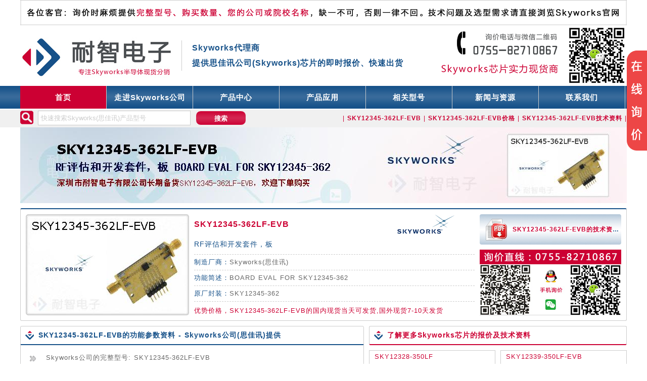

--- FILE ---
content_type: text/html
request_url: http://www.skyworksic.com/SKY12345-362LF-EVB.html
body_size: 7851
content:
<!DOCTYPE html PUBLIC "-//W3C//DTD XHTML 1.0 Transitional//EN" "http://www.w3.org/TR/xhtml1/DTD/xhtml1-transitional.dtd">
<html xmlns="http://www.w3.org/1999/xhtml">
<head>
<meta http-equiv="Content-Type" content="text/html; charset=gb2312" />
<title>SKY12345-362LF-EVB的报价和技术资料-Skyworks|Skyworks公司|Skyworks思佳讯授权中国Skyworks代理商</title>
<meta content="SKY12345-362LF-EVB，SKY12345-362LF-EVB的价格，SKY12345-362LF-EVB的技术资料" name="keywords">
<meta content="SKY12345-362LF-EVB,Skyworks(思佳讯)RF评估和开发套件，板型号,Skyworks代理商能实时提供SKY12345-362LF-EVB的报价和技术资料下载,是国内能长期供应SKY12345-362LF-EVB的Skyworks代理商之一." name="description">
<link href="http://www.skyworksic.com/images/css.css" type="text/css" rel="stylesheet">
<link rel="Shortcut Icon" href="http://www.skyworksic.com/favicon.ico">
<script type="text/javascript" src="http://www.skyworksic.com/images/js/jquery-1.7.2.min.js"></script>
<script type="text/javascript" src="http://www.skyworksic.com/kefu/kefu.js"></script>
</head>
<body>
<div class="head">
<div class="headx"><a href="http://www.skyworksic.com/"><img src="http://www.skyworksic.com/images/Skyworks-logo.jpg" alt="Skyworks，Skyworks代理，Skyworks代理商" width="300" height="120"></a></div>
<div class="heady">
<div class="heady-1"><a href="http://www.skyworksic.com/"><b>Skyworks代理商</b></a></div>
<div class="heady-2">提供思佳讯公司(Skyworks)芯片的即时报价、快速出货</div>
<div style="clear:both"></div>
</div>
<div class="headz"></div>
<div style="clear:both"></div>
</div>
<div class="menu">
<div class="menua">
<li class="menuli"><a href="http://www.skyworksic.com/">首页</a></li>
<li><a href="http://www.skyworksic.com/aboutSkyworks.html">走进Skyworks公司</a></li>
<li><a href="http://www.skyworksic.com/Skyworksproduct.html">产品中心</a></li>
<li><a href="http://www.skyworksic.com/Skyworksapply.html">产品应用</a></li>
<li><a href="http://www.skyworksic.com/Skyworks.html">相关型号</a></li>
<li><a href="http://www.skyworksic.com/Skyworksnews.html">新闻与资源</a></li>
<li><a href="http://www.skyworksic.com/ContactSkyworks.html">联系我们</a></li>
<div style="clear:both"></div>
</div>
</div>
<div class="menu2">
<div class="menu2a">
<div class="menu2ax">
<form id="form1" name="form1" method="post" action="http://www.skyworksic.com/search.asp?do=1">
<input id="keyword" name="keyword" type="text" class="input-box" value="快速搜索Skyworks(思佳讯)产品型号" onFocus="if(value==defaultValue){value='';}" onBlur="if(!value){value=defaultValue;}" />
<input id="button" name="button" type="submit" class="button-box" value="搜索" />
</form>
</div>
<div class="menu2az"><span>| <a href="http://www.skyworksic.com/SKY12345-362LF-EVB.html"><b>SKY12345-362LF-EVB</b></a> | <a href="http://www.skyworksic.com/SKY12345-362LF-EVB.html"><b>SKY12345-362LF-EVB价格</b></a> | <a href="http://www.skyworksic.com/SKY12345-362LF-EVB.html"><b>SKY12345-362LF-EVB技术资料</b></a> |</span></div>
<div style="clear:both"></div>
</div>
</div>
<div class="banner"><img src="http://www.skyworksic.com/Skyworks/banner/SKY12345-362LF-EVB-banner.jpg" alt="SKY12345-362LF-EVB的报价和技术资料" width="1200" height="150"></div>

<div class="icc">
<div class="iccx"><a href="http://www.skyworksic.com/SKY12345-362LF-EVB.html"><img src="http://www.skyworksic.com/Skyworks/SKY12345-362LF-EVB.jpg" alt="SKY12345-362LF-EVB的图片" width="323" height="200"></a></div>
<div class="iccy">
<h1 class="iccy-1"><a href="http://www.skyworksic.com/SKY12345-362LF-EVB.html">SKY12345-362LF-EVB</a></h1>
<div class="iccy-12"><img src="http://www.skyworksic.com/images/Skyworks-tubiao.jpg" alt="Skyworks图标" width="200" height="40"></div>
<div class="iccy-2">RF评估和开发套件，板</div>
<div class="iccy-3"><span>制造厂商：</span>Skyworks(思佳讯)</div>
<div class="iccy-3"><span>功能简述：</span>BOARD EVAL FOR SKY12345-362</div>
<div class="iccy-3"><span>原厂封装：</span>SKY12345-362</div>
<div class="iccy-4">优势价格，SKY12345-362LF-EVB的国内现货当天可发货,国外现货7-10天发货</div>
<div style="clear:both"></div>
</div>
<div class="iccz">
<div class="iccz-1"><a href="http://www.skyworksinc.com/uploads/documents/201136C.pdf" target="_blank" rel="nofollow">SKY12345-362LF-EVB的技术资料下载</a></div>
<div class="iccz-2"><img src="http://www.skyworksic.com/images/Telephone.jpg" alt="电话询问价格" width="280" height="130"></div>
<div style="clear:both"></div>
</div>
<div style="clear:both"></div>
</div>

<div class="chip">
<div class="chipx">
<div class="btchipx">SKY12345-362LF-EVB的功能参数资料 - Skyworks公司(思佳讯)提供</div>
<div class="chipx-1">
<li>Skyworks公司的完整型号: SKY12345-362LF-EVB</li><li>制造厂家名称: Skyworks Solutions Inc.</li><li>功能总体简述: BOARD EVAL FOR SKY12345-362</li><li>系列: -</li><li>类型: 衰减器</li><li>频率: 700MHz ~ 4GHz</li><li>配套使用产品/相关产品: SKY12345-362</li><li>所含物品: 板</li><li>想获取SKY12345-362LF-EVB的更多功能参数资料?请在本页面右侧在线下载技术资料</li>
<div style="clear:both"></div>
</div>
<div style="clear:both"></div>
</div>
<div class="chipy">
<div class="btchipy">了解更多Skyworks芯片的报价及技术资料</div>
<li>
<div class="chipy-1"><a href="http://www.skyworksic.com/SKY12328-350LF.html">SKY12328-350LF</a></div>
<div class="chipy-2">衰</div>
<div class="chipy-3"><a href="http://www.skyworksic.com/SKY12328-350LF.html"><img src="http://www.skyworksic.com/Skyworks/SKY12328-350LF.jpg" alt="SKY12328-350LF" width="145" height="90"></a></div>
</li>
<li>
<div class="chipy-1"><a href="http://www.skyworksic.com/SKY12339-350LF-EVB.html">SKY12339-350LF-EVB</a></div>
<div class="chipy-2">R</div>
<div class="chipy-3"><a href="http://www.skyworksic.com/SKY12339-350LF-EVB.html"><img src="http://www.skyworksic.com/Skyworks/SKY12339-350LF-EVB.jpg" alt="SKY12339-350LF-EVB" width="145" height="90"></a></div>
</li>
<li>
<div class="chipy-1"><a href="http://www.skyworksic.com/APD2220-000.html">APD2220-000</a></div>
<div class="chipy-2">RF二极管</div>
<div class="chipy-3"><a href="http://www.skyworksic.com/APD2220-000.html"><img src="http://www.skyworksic.com/Skyworks/APD2220-000.jpg" alt="APD2220-000" width="145" height="90"></a></div>
</li>
<li>
<div class="chipy-1"><a href="http://www.skyworksic.com/SKY65066-360LF-EVB.html">SKY65066-360LF-EVB</a></div>
<div class="chipy-2">RF评估和开发套件，板</div>
<div class="chipy-3"><a href="http://www.skyworksic.com/SKY65066-360LF-EVB.html"><img src="http://www.skyworksic.com/Skyworks/SKY65066-360LF-EVB.jpg" alt="SKY65066-360LF-EVB" width="145" height="90"></a></div>
</li>
<li>
<div class="chipy-1"><a href="http://www.skyworksic.com/SKY67021-396LF.html">SKY67021-396LF</a></div>
<div class="chipy-2">RF放大器</div>
<div class="chipy-3"><a href="http://www.skyworksic.com/SKY67021-396LF.html"><img src="http://www.skyworksic.com/Skyworks/SKY67021-396LF.jpg" alt="SKY67021-396LF" width="145" height="90"></a></div>
</li>
<li>
<div class="chipy-1"><a href="http://www.skyworksic.com/SKY67151-396LFEVB700-1000MHZ.html">SKY67151-396LF EVB 700-1000MHZ</a></div>
<div class="chipy-2">RF评估和开发套件，板</div>
<div class="chipy-3"><a href="http://www.skyworksic.com/SKY67151-396LFEVB700-1000MHZ.html"><img src="http://www.skyworksic.com/Skyworks/SKY67151-396LFEVB700-1000MHZ.jpg" alt="SKY67151-396LF EVB 700-1000MHZ" width="145" height="90"></a></div>
</li>
<div style="clear:both"></div>
</div>
<div style="clear:both"></div>
</div>

<div class="indexfoot">
<div class="foot">
<div class="foot1">
<p><a href="http://www.skyworksic.com/"><b>Skyworks代理</b></a>的长期订单优势货源：随时现货+极具竞争力的价格</p>
<p>国内知名的从事Skyworks芯片销售的Skyworks一级代理商，一手货源，大小批量出货</p>
</div>
<div class="foot2"></div>
<div style="clear:both"></div>
</div>
</div>
</body>
</HTML>

--- FILE ---
content_type: application/javascript
request_url: http://www.skyworksic.com/kefu/kefu.js
body_size: 560
content:
document.writeln("<div class=\"suspend\">");
document.writeln("<dl>");
document.writeln("<dd class=\"suspendQQ\"><a href=\"http://wpa.qq.com/msgrd?v=3&uin=851565166&site=qq&menu=yes\" target=\"_blank\"><img src=\"/images/qq.jpg\"></a></dd>");
document.writeln("</dl>");
document.writeln("</div>");

$(function(){
	$(".suspend").mouseover(function() {
        $(this).stop();
        $(this).animate({width: 200}, 400);
    });
    $(".suspend").mouseout(function() {
        $(this).stop();
        $(this).animate({width: 40}, 400);
    });
});